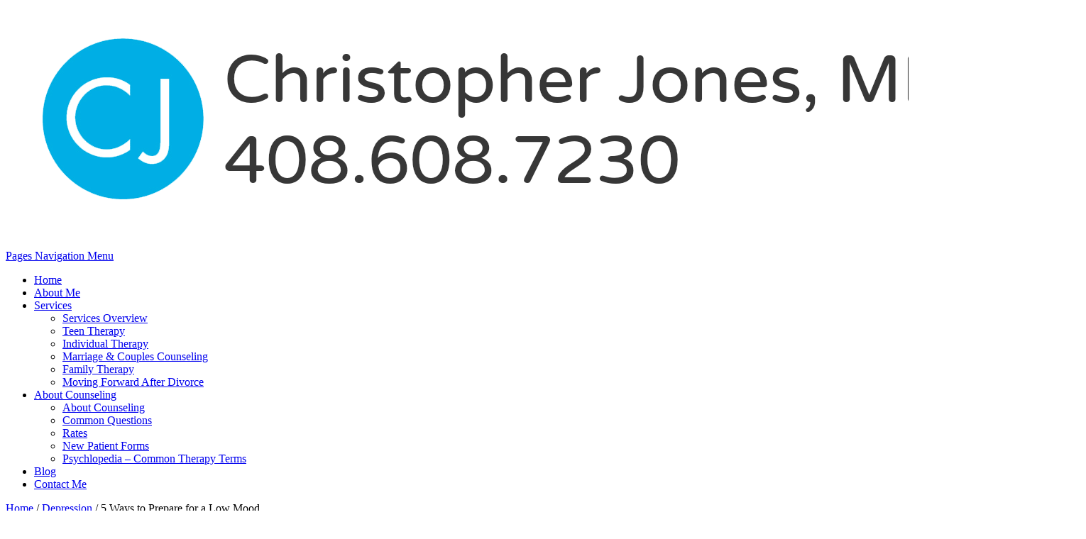

--- FILE ---
content_type: text/html; charset=UTF-8
request_url: http://www.cjonesmft.com/therapistinsanjose-5-ways-prepare-low-mood/
body_size: 51191
content:
<!DOCTYPE html PUBLIC "-//W3C//DTD XHTML 1.0 Transitional//EN" "http://www.w3.org/TR/xhtml1/DTD/xhtml1-transitional.dtd">
<html lang="en-US" prefix="og: http://ogp.me/ns#">
<head>
<meta charset="UTF-8" />
        <title>
            5 Ways to Prepare for a Low Mood - Christopher Jones, MFTChristopher Jones, MFT        </title> 
        		
        <meta name="viewport" content="width=device-width, initial-scale=1.0, maximum-scale=1.0, user-scalable=0" />
        <link rel="profile" href="http://gmpg.org/xfn/11" />
        <link rel="pingback" href="http://www.cjonesmft.com/xmlrpc.php" />
        <link rel="stylesheet" type="text/css" media="all" href="http://www.cjonesmft.com/wp-content/themes/traficatheme/style.css" /> 
<script type='text/javascript' src='http://www.cjonesmft.com/wp-includes/js/comment-reply.min.js?ver=6.1.9' id='comment-reply-js'></script>
<meta name='robots' content='max-image-preview:large' />

<!-- This site is optimized with the Yoast SEO plugin v4.9 - https://yoast.com/wordpress/plugins/seo/ -->
<meta name="description" content="When your mood dips, it can help to have a plan you’ve already prepared. What are we going to do if the worst happens and you hit a low mood?"/>
<meta name="keywords" content="san jose, counseling, chris jones, low mood, individual counseling, self care, therapist in san jose"/>
<link rel="canonical" href="http://www.cjonesmft.com/therapistinsanjose-5-ways-prepare-low-mood/" />
<meta property="og:locale" content="en_US" />
<meta property="og:type" content="article" />
<meta property="og:title" content="5 Ways to Prepare for a Low Mood - Christopher Jones, MFT" />
<meta property="og:description" content="When your mood dips, it can help to have a plan you’ve already prepared. What are we going to do if the worst happens and you hit a low mood?" />
<meta property="og:url" content="http://www.cjonesmft.com/therapistinsanjose-5-ways-prepare-low-mood/" />
<meta property="og:site_name" content="Christopher Jones, MFT" />
<meta property="article:tag" content="depression" />
<meta property="article:tag" content="emotions" />
<meta property="article:tag" content="mood" />
<meta property="article:tag" content="self care" />
<meta property="article:tag" content="stress" />
<meta property="article:section" content="Depression" />
<meta property="article:published_time" content="2015-01-20T14:37:37-08:00" />
<meta property="article:modified_time" content="2015-04-15T14:42:09-07:00" />
<meta property="og:updated_time" content="2015-04-15T14:42:09-07:00" />
<meta property="og:image" content="http://www.cjonesmft.com/wp-content/uploads/2014/10/Cjones-moods-elevators.jpg" />
<meta property="og:image:width" content="700" />
<meta property="og:image:height" content="728" />
<!-- / Yoast SEO plugin. -->

<link rel="alternate" type="application/rss+xml" title="Christopher Jones, MFT &raquo; Feed" href="http://www.cjonesmft.com/feed/" />
<link rel="alternate" type="application/rss+xml" title="Christopher Jones, MFT &raquo; Comments Feed" href="http://www.cjonesmft.com/comments/feed/" />
<link rel="alternate" type="application/rss+xml" title="Christopher Jones, MFT &raquo; 5 Ways to Prepare for a Low Mood Comments Feed" href="http://www.cjonesmft.com/therapistinsanjose-5-ways-prepare-low-mood/feed/" />
<script type="text/javascript">
window._wpemojiSettings = {"baseUrl":"https:\/\/s.w.org\/images\/core\/emoji\/14.0.0\/72x72\/","ext":".png","svgUrl":"https:\/\/s.w.org\/images\/core\/emoji\/14.0.0\/svg\/","svgExt":".svg","source":{"concatemoji":"http:\/\/www.cjonesmft.com\/wp-includes\/js\/wp-emoji-release.min.js?ver=6.1.9"}};
/*! This file is auto-generated */
!function(e,a,t){var n,r,o,i=a.createElement("canvas"),p=i.getContext&&i.getContext("2d");function s(e,t){var a=String.fromCharCode,e=(p.clearRect(0,0,i.width,i.height),p.fillText(a.apply(this,e),0,0),i.toDataURL());return p.clearRect(0,0,i.width,i.height),p.fillText(a.apply(this,t),0,0),e===i.toDataURL()}function c(e){var t=a.createElement("script");t.src=e,t.defer=t.type="text/javascript",a.getElementsByTagName("head")[0].appendChild(t)}for(o=Array("flag","emoji"),t.supports={everything:!0,everythingExceptFlag:!0},r=0;r<o.length;r++)t.supports[o[r]]=function(e){if(p&&p.fillText)switch(p.textBaseline="top",p.font="600 32px Arial",e){case"flag":return s([127987,65039,8205,9895,65039],[127987,65039,8203,9895,65039])?!1:!s([55356,56826,55356,56819],[55356,56826,8203,55356,56819])&&!s([55356,57332,56128,56423,56128,56418,56128,56421,56128,56430,56128,56423,56128,56447],[55356,57332,8203,56128,56423,8203,56128,56418,8203,56128,56421,8203,56128,56430,8203,56128,56423,8203,56128,56447]);case"emoji":return!s([129777,127995,8205,129778,127999],[129777,127995,8203,129778,127999])}return!1}(o[r]),t.supports.everything=t.supports.everything&&t.supports[o[r]],"flag"!==o[r]&&(t.supports.everythingExceptFlag=t.supports.everythingExceptFlag&&t.supports[o[r]]);t.supports.everythingExceptFlag=t.supports.everythingExceptFlag&&!t.supports.flag,t.DOMReady=!1,t.readyCallback=function(){t.DOMReady=!0},t.supports.everything||(n=function(){t.readyCallback()},a.addEventListener?(a.addEventListener("DOMContentLoaded",n,!1),e.addEventListener("load",n,!1)):(e.attachEvent("onload",n),a.attachEvent("onreadystatechange",function(){"complete"===a.readyState&&t.readyCallback()})),(e=t.source||{}).concatemoji?c(e.concatemoji):e.wpemoji&&e.twemoji&&(c(e.twemoji),c(e.wpemoji)))}(window,document,window._wpemojiSettings);
</script>
<style type="text/css">
img.wp-smiley,
img.emoji {
	display: inline !important;
	border: none !important;
	box-shadow: none !important;
	height: 1em !important;
	width: 1em !important;
	margin: 0 0.07em !important;
	vertical-align: -0.1em !important;
	background: none !important;
	padding: 0 !important;
}
</style>
	<link rel='stylesheet' id='coloroptions-css' href='http://www.cjonesmft.com/wp-content/themes/traficatheme/css/color/blue.css?ver=6.1.9' type='text/css' media='all' />
<link rel='stylesheet' id='shortcodes-css' href='http://www.cjonesmft.com/wp-content/themes/traficatheme/css/shortcode.css?ver=6.1.9' type='text/css' media='all' />
<link rel='stylesheet' id='wp-block-library-css' href='http://www.cjonesmft.com/wp-includes/css/dist/block-library/style.min.css?ver=6.1.9' type='text/css' media='all' />
<link rel='stylesheet' id='classic-theme-styles-css' href='http://www.cjonesmft.com/wp-includes/css/classic-themes.min.css?ver=1' type='text/css' media='all' />
<style id='global-styles-inline-css' type='text/css'>
body{--wp--preset--color--black: #000000;--wp--preset--color--cyan-bluish-gray: #abb8c3;--wp--preset--color--white: #ffffff;--wp--preset--color--pale-pink: #f78da7;--wp--preset--color--vivid-red: #cf2e2e;--wp--preset--color--luminous-vivid-orange: #ff6900;--wp--preset--color--luminous-vivid-amber: #fcb900;--wp--preset--color--light-green-cyan: #7bdcb5;--wp--preset--color--vivid-green-cyan: #00d084;--wp--preset--color--pale-cyan-blue: #8ed1fc;--wp--preset--color--vivid-cyan-blue: #0693e3;--wp--preset--color--vivid-purple: #9b51e0;--wp--preset--gradient--vivid-cyan-blue-to-vivid-purple: linear-gradient(135deg,rgba(6,147,227,1) 0%,rgb(155,81,224) 100%);--wp--preset--gradient--light-green-cyan-to-vivid-green-cyan: linear-gradient(135deg,rgb(122,220,180) 0%,rgb(0,208,130) 100%);--wp--preset--gradient--luminous-vivid-amber-to-luminous-vivid-orange: linear-gradient(135deg,rgba(252,185,0,1) 0%,rgba(255,105,0,1) 100%);--wp--preset--gradient--luminous-vivid-orange-to-vivid-red: linear-gradient(135deg,rgba(255,105,0,1) 0%,rgb(207,46,46) 100%);--wp--preset--gradient--very-light-gray-to-cyan-bluish-gray: linear-gradient(135deg,rgb(238,238,238) 0%,rgb(169,184,195) 100%);--wp--preset--gradient--cool-to-warm-spectrum: linear-gradient(135deg,rgb(74,234,220) 0%,rgb(151,120,209) 20%,rgb(207,42,186) 40%,rgb(238,44,130) 60%,rgb(251,105,98) 80%,rgb(254,248,76) 100%);--wp--preset--gradient--blush-light-purple: linear-gradient(135deg,rgb(255,206,236) 0%,rgb(152,150,240) 100%);--wp--preset--gradient--blush-bordeaux: linear-gradient(135deg,rgb(254,205,165) 0%,rgb(254,45,45) 50%,rgb(107,0,62) 100%);--wp--preset--gradient--luminous-dusk: linear-gradient(135deg,rgb(255,203,112) 0%,rgb(199,81,192) 50%,rgb(65,88,208) 100%);--wp--preset--gradient--pale-ocean: linear-gradient(135deg,rgb(255,245,203) 0%,rgb(182,227,212) 50%,rgb(51,167,181) 100%);--wp--preset--gradient--electric-grass: linear-gradient(135deg,rgb(202,248,128) 0%,rgb(113,206,126) 100%);--wp--preset--gradient--midnight: linear-gradient(135deg,rgb(2,3,129) 0%,rgb(40,116,252) 100%);--wp--preset--duotone--dark-grayscale: url('#wp-duotone-dark-grayscale');--wp--preset--duotone--grayscale: url('#wp-duotone-grayscale');--wp--preset--duotone--purple-yellow: url('#wp-duotone-purple-yellow');--wp--preset--duotone--blue-red: url('#wp-duotone-blue-red');--wp--preset--duotone--midnight: url('#wp-duotone-midnight');--wp--preset--duotone--magenta-yellow: url('#wp-duotone-magenta-yellow');--wp--preset--duotone--purple-green: url('#wp-duotone-purple-green');--wp--preset--duotone--blue-orange: url('#wp-duotone-blue-orange');--wp--preset--font-size--small: 13px;--wp--preset--font-size--medium: 20px;--wp--preset--font-size--large: 36px;--wp--preset--font-size--x-large: 42px;--wp--preset--spacing--20: 0.44rem;--wp--preset--spacing--30: 0.67rem;--wp--preset--spacing--40: 1rem;--wp--preset--spacing--50: 1.5rem;--wp--preset--spacing--60: 2.25rem;--wp--preset--spacing--70: 3.38rem;--wp--preset--spacing--80: 5.06rem;}:where(.is-layout-flex){gap: 0.5em;}body .is-layout-flow > .alignleft{float: left;margin-inline-start: 0;margin-inline-end: 2em;}body .is-layout-flow > .alignright{float: right;margin-inline-start: 2em;margin-inline-end: 0;}body .is-layout-flow > .aligncenter{margin-left: auto !important;margin-right: auto !important;}body .is-layout-constrained > .alignleft{float: left;margin-inline-start: 0;margin-inline-end: 2em;}body .is-layout-constrained > .alignright{float: right;margin-inline-start: 2em;margin-inline-end: 0;}body .is-layout-constrained > .aligncenter{margin-left: auto !important;margin-right: auto !important;}body .is-layout-constrained > :where(:not(.alignleft):not(.alignright):not(.alignfull)){max-width: var(--wp--style--global--content-size);margin-left: auto !important;margin-right: auto !important;}body .is-layout-constrained > .alignwide{max-width: var(--wp--style--global--wide-size);}body .is-layout-flex{display: flex;}body .is-layout-flex{flex-wrap: wrap;align-items: center;}body .is-layout-flex > *{margin: 0;}:where(.wp-block-columns.is-layout-flex){gap: 2em;}.has-black-color{color: var(--wp--preset--color--black) !important;}.has-cyan-bluish-gray-color{color: var(--wp--preset--color--cyan-bluish-gray) !important;}.has-white-color{color: var(--wp--preset--color--white) !important;}.has-pale-pink-color{color: var(--wp--preset--color--pale-pink) !important;}.has-vivid-red-color{color: var(--wp--preset--color--vivid-red) !important;}.has-luminous-vivid-orange-color{color: var(--wp--preset--color--luminous-vivid-orange) !important;}.has-luminous-vivid-amber-color{color: var(--wp--preset--color--luminous-vivid-amber) !important;}.has-light-green-cyan-color{color: var(--wp--preset--color--light-green-cyan) !important;}.has-vivid-green-cyan-color{color: var(--wp--preset--color--vivid-green-cyan) !important;}.has-pale-cyan-blue-color{color: var(--wp--preset--color--pale-cyan-blue) !important;}.has-vivid-cyan-blue-color{color: var(--wp--preset--color--vivid-cyan-blue) !important;}.has-vivid-purple-color{color: var(--wp--preset--color--vivid-purple) !important;}.has-black-background-color{background-color: var(--wp--preset--color--black) !important;}.has-cyan-bluish-gray-background-color{background-color: var(--wp--preset--color--cyan-bluish-gray) !important;}.has-white-background-color{background-color: var(--wp--preset--color--white) !important;}.has-pale-pink-background-color{background-color: var(--wp--preset--color--pale-pink) !important;}.has-vivid-red-background-color{background-color: var(--wp--preset--color--vivid-red) !important;}.has-luminous-vivid-orange-background-color{background-color: var(--wp--preset--color--luminous-vivid-orange) !important;}.has-luminous-vivid-amber-background-color{background-color: var(--wp--preset--color--luminous-vivid-amber) !important;}.has-light-green-cyan-background-color{background-color: var(--wp--preset--color--light-green-cyan) !important;}.has-vivid-green-cyan-background-color{background-color: var(--wp--preset--color--vivid-green-cyan) !important;}.has-pale-cyan-blue-background-color{background-color: var(--wp--preset--color--pale-cyan-blue) !important;}.has-vivid-cyan-blue-background-color{background-color: var(--wp--preset--color--vivid-cyan-blue) !important;}.has-vivid-purple-background-color{background-color: var(--wp--preset--color--vivid-purple) !important;}.has-black-border-color{border-color: var(--wp--preset--color--black) !important;}.has-cyan-bluish-gray-border-color{border-color: var(--wp--preset--color--cyan-bluish-gray) !important;}.has-white-border-color{border-color: var(--wp--preset--color--white) !important;}.has-pale-pink-border-color{border-color: var(--wp--preset--color--pale-pink) !important;}.has-vivid-red-border-color{border-color: var(--wp--preset--color--vivid-red) !important;}.has-luminous-vivid-orange-border-color{border-color: var(--wp--preset--color--luminous-vivid-orange) !important;}.has-luminous-vivid-amber-border-color{border-color: var(--wp--preset--color--luminous-vivid-amber) !important;}.has-light-green-cyan-border-color{border-color: var(--wp--preset--color--light-green-cyan) !important;}.has-vivid-green-cyan-border-color{border-color: var(--wp--preset--color--vivid-green-cyan) !important;}.has-pale-cyan-blue-border-color{border-color: var(--wp--preset--color--pale-cyan-blue) !important;}.has-vivid-cyan-blue-border-color{border-color: var(--wp--preset--color--vivid-cyan-blue) !important;}.has-vivid-purple-border-color{border-color: var(--wp--preset--color--vivid-purple) !important;}.has-vivid-cyan-blue-to-vivid-purple-gradient-background{background: var(--wp--preset--gradient--vivid-cyan-blue-to-vivid-purple) !important;}.has-light-green-cyan-to-vivid-green-cyan-gradient-background{background: var(--wp--preset--gradient--light-green-cyan-to-vivid-green-cyan) !important;}.has-luminous-vivid-amber-to-luminous-vivid-orange-gradient-background{background: var(--wp--preset--gradient--luminous-vivid-amber-to-luminous-vivid-orange) !important;}.has-luminous-vivid-orange-to-vivid-red-gradient-background{background: var(--wp--preset--gradient--luminous-vivid-orange-to-vivid-red) !important;}.has-very-light-gray-to-cyan-bluish-gray-gradient-background{background: var(--wp--preset--gradient--very-light-gray-to-cyan-bluish-gray) !important;}.has-cool-to-warm-spectrum-gradient-background{background: var(--wp--preset--gradient--cool-to-warm-spectrum) !important;}.has-blush-light-purple-gradient-background{background: var(--wp--preset--gradient--blush-light-purple) !important;}.has-blush-bordeaux-gradient-background{background: var(--wp--preset--gradient--blush-bordeaux) !important;}.has-luminous-dusk-gradient-background{background: var(--wp--preset--gradient--luminous-dusk) !important;}.has-pale-ocean-gradient-background{background: var(--wp--preset--gradient--pale-ocean) !important;}.has-electric-grass-gradient-background{background: var(--wp--preset--gradient--electric-grass) !important;}.has-midnight-gradient-background{background: var(--wp--preset--gradient--midnight) !important;}.has-small-font-size{font-size: var(--wp--preset--font-size--small) !important;}.has-medium-font-size{font-size: var(--wp--preset--font-size--medium) !important;}.has-large-font-size{font-size: var(--wp--preset--font-size--large) !important;}.has-x-large-font-size{font-size: var(--wp--preset--font-size--x-large) !important;}
.wp-block-navigation a:where(:not(.wp-element-button)){color: inherit;}
:where(.wp-block-columns.is-layout-flex){gap: 2em;}
.wp-block-pullquote{font-size: 1.5em;line-height: 1.6;}
</style>
<link rel='stylesheet' id='acx_smw_widget_style-css' href='http://www.cjonesmft.com/wp-content/plugins/acurax-social-media-widget/css/style.css?v=3.2.4&#038;ver=6.1.9' type='text/css' media='all' />
<link rel='stylesheet' id='cntctfrm_form_style-css' href='http://www.cjonesmft.com/wp-content/plugins/contact-form-plugin/css/form_style.css?ver=4.0.6' type='text/css' media='all' />
<script type='text/javascript' src='http://www.cjonesmft.com/wp-includes/js/jquery/jquery.min.js?ver=3.6.1' id='jquery-core-js'></script>
<script type='text/javascript' src='http://www.cjonesmft.com/wp-includes/js/jquery/jquery-migrate.min.js?ver=3.3.2' id='jquery-migrate-js'></script>
<script type='text/javascript' src='http://www.cjonesmft.com/wp-content/themes/traficatheme/js/ddsmoothmenu.js?ver=6.1.9' id='inkthemes-ddsmoothmenu-js'></script>
<script type='text/javascript' src='http://www.cjonesmft.com/wp-content/themes/traficatheme/js/jquery.flexslider-min.js?ver=6.1.9' id='flex-slider-js'></script>
<script type='text/javascript' src='http://www.cjonesmft.com/wp-content/themes/traficatheme/js/jquery.prettyPhoto.js?ver=6.1.9' id='inkthemes-prettyphoto-js'></script>
<script type='text/javascript' src='http://www.cjonesmft.com/wp-content/themes/traficatheme/js/jcarousellite_1.0.1.min.js?ver=6.1.9' id='inkthemes-carousal-js'></script>
<script type='text/javascript' src='http://www.cjonesmft.com/wp-content/themes/traficatheme/js/jquery.akordeon.js?ver=6.1.9' id='inkthemes-accordian-js'></script>
<script type='text/javascript' src='http://www.cjonesmft.com/wp-content/themes/traficatheme/js/custom.js?ver=6.1.9' id='inkthemes-custom-js'></script>
<link rel="https://api.w.org/" href="http://www.cjonesmft.com/wp-json/" /><link rel="alternate" type="application/json" href="http://www.cjonesmft.com/wp-json/wp/v2/posts/383" /><link rel="EditURI" type="application/rsd+xml" title="RSD" href="http://www.cjonesmft.com/xmlrpc.php?rsd" />
<link rel="wlwmanifest" type="application/wlwmanifest+xml" href="http://www.cjonesmft.com/wp-includes/wlwmanifest.xml" />
<meta name="generator" content="WordPress 6.1.9" />
<link rel='shortlink' href='http://www.cjonesmft.com/?p=383' />
<link rel="alternate" type="application/json+oembed" href="http://www.cjonesmft.com/wp-json/oembed/1.0/embed?url=http%3A%2F%2Fwww.cjonesmft.com%2Ftherapistinsanjose-5-ways-prepare-low-mood%2F" />
<link rel="alternate" type="text/xml+oembed" href="http://www.cjonesmft.com/wp-json/oembed/1.0/embed?url=http%3A%2F%2Fwww.cjonesmft.com%2Ftherapistinsanjose-5-ways-prepare-low-mood%2F&#038;format=xml" />



<!-- Starting Styles For Social Media Icon From Acurax International www.acurax.com -->
<style type='text/css'>
#acx_social_widget img 
{
width: 32px; 
}
#acx_social_widget 
{
min-width:0px; 
position: static; 
}
</style>
<!-- Ending Styles For Social Media Icon From Acurax International www.acurax.com -->



<style data-context="foundation-flickity-css">/*! Flickity v2.0.2
http://flickity.metafizzy.co
---------------------------------------------- */.flickity-enabled{position:relative}.flickity-enabled:focus{outline:0}.flickity-viewport{overflow:hidden;position:relative;height:100%}.flickity-slider{position:absolute;width:100%;height:100%}.flickity-enabled.is-draggable{-webkit-tap-highlight-color:transparent;tap-highlight-color:transparent;-webkit-user-select:none;-moz-user-select:none;-ms-user-select:none;user-select:none}.flickity-enabled.is-draggable .flickity-viewport{cursor:move;cursor:-webkit-grab;cursor:grab}.flickity-enabled.is-draggable .flickity-viewport.is-pointer-down{cursor:-webkit-grabbing;cursor:grabbing}.flickity-prev-next-button{position:absolute;top:50%;width:44px;height:44px;border:none;border-radius:50%;background:#fff;background:hsla(0,0%,100%,.75);cursor:pointer;-webkit-transform:translateY(-50%);transform:translateY(-50%)}.flickity-prev-next-button:hover{background:#fff}.flickity-prev-next-button:focus{outline:0;box-shadow:0 0 0 5px #09F}.flickity-prev-next-button:active{opacity:.6}.flickity-prev-next-button.previous{left:10px}.flickity-prev-next-button.next{right:10px}.flickity-rtl .flickity-prev-next-button.previous{left:auto;right:10px}.flickity-rtl .flickity-prev-next-button.next{right:auto;left:10px}.flickity-prev-next-button:disabled{opacity:.3;cursor:auto}.flickity-prev-next-button svg{position:absolute;left:20%;top:20%;width:60%;height:60%}.flickity-prev-next-button .arrow{fill:#333}.flickity-page-dots{position:absolute;width:100%;bottom:-25px;padding:0;margin:0;list-style:none;text-align:center;line-height:1}.flickity-rtl .flickity-page-dots{direction:rtl}.flickity-page-dots .dot{display:inline-block;width:10px;height:10px;margin:0 8px;background:#333;border-radius:50%;opacity:.25;cursor:pointer}.flickity-page-dots .dot.is-selected{opacity:1}</style><style data-context="foundation-slideout-css">.slideout-menu{position:fixed;left:0;top:0;bottom:0;right:auto;z-index:0;width:256px;overflow-y:auto;-webkit-overflow-scrolling:touch;display:none}.slideout-menu.pushit-right{left:auto;right:0}.slideout-panel{position:relative;z-index:1;will-change:transform}.slideout-open,.slideout-open .slideout-panel,.slideout-open body{overflow:hidden}.slideout-open .slideout-menu{display:block}.pushit{display:none}</style>        <link rel="shortcut icon" href="http://www.cjonesmft.com/wp-content/themes/traficatheme/images/favicon.ico" />
        <!-- Custom Styling -->
<style type="text/css">
.header .logo img {
    margin-bottom: 22px;
}
p.simple-image img {
    max-width: 100%;
    height: auto;
}
</style>
<style>.ios7.web-app-mode.has-fixed header{ background-color: rgba(3,122,221,.88);}</style></head>
<body class="post-template-default single single-post postid-383 single-format-standard" style="background: fixed url(http://www.cjonesmft.com.php53-15.dfw1-1.websitetestlink.com/wp-content/uploads/2014/02/crossword.png);" >
    <div class="header_wrapper">
      <div class="container_24">
        <div class="grid_24">
          <div class="header">
            <div class="grid_6 alpha">
<div class="logo">
<a href="http://www.cjonesmft.com"><img src="http://www.cjonesmft.com/wp-content/uploads/2014/04/new-logo-cjonesMFT.png" alt="Christopher Jones, MFT" /></a>
		  </div>
		  <div class="clear"></div>
			 </div>
           <div class="grid_18 omega">
		   <div class="clear"></div>
<div class="call-us">
<a class="btn" href="tel:408.608.7230">
</a>
</div>
<div class="clear"></div>
    <div id="MainNav">                                  
		 <a href="#" class="mobile_nav closed">Pages Navigation Menu<span></span></a>
	<div id="menu" class="menu-menu-1-container"><ul id="menu-menu-1" class="ddsmoothmenu"><li id="menu-item-19" class="menu-item menu-item-type-custom menu-item-object-custom menu-item-home menu-item-19"><a href="http://www.cjonesmft.com">Home</a></li>
<li id="menu-item-22" class="menu-item menu-item-type-post_type menu-item-object-page menu-item-22"><a href="http://www.cjonesmft.com/about-chris-jones-therapist-in-san-jose/">About Me</a></li>
<li id="menu-item-31" class="menu-item menu-item-type-post_type menu-item-object-page menu-item-has-children menu-item-31"><a href="http://www.cjonesmft.com/services-therapy-counseling-san-jose/">Services</a>
<ul class="sub-menu">
	<li id="menu-item-461" class="menu-item menu-item-type-custom menu-item-object-custom menu-item-461"><a href="http://www.cjonesmft.com/services-therapy-counseling-san-jose/">Services Overview</a></li>
	<li id="menu-item-48" class="menu-item menu-item-type-post_type menu-item-object-page menu-item-48"><a href="http://www.cjonesmft.com/services-therapy-counseling-san-jose/teen-therapy-san-jose/">Teen Therapy</a></li>
	<li id="menu-item-47" class="menu-item menu-item-type-post_type menu-item-object-page menu-item-47"><a href="http://www.cjonesmft.com/services-therapy-counseling-san-jose/individual-therapy-san-jose/">Individual Therapy</a></li>
	<li id="menu-item-46" class="menu-item menu-item-type-post_type menu-item-object-page menu-item-46"><a href="http://www.cjonesmft.com/services-therapy-counseling-san-jose/marriage-couples-counseling-san-jose/">Marriage &#038; Couples Counseling</a></li>
	<li id="menu-item-45" class="menu-item menu-item-type-post_type menu-item-object-page menu-item-45"><a href="http://www.cjonesmft.com/services-therapy-counseling-san-jose/family-therapy-san-jose/">Family Therapy</a></li>
	<li id="menu-item-377" class="menu-item menu-item-type-post_type menu-item-object-page menu-item-377"><a href="http://www.cjonesmft.com/moving-forward-divorce/">Moving Forward After Divorce</a></li>
</ul>
</li>
<li id="menu-item-30" class="menu-item menu-item-type-post_type menu-item-object-page menu-item-has-children menu-item-30"><a href="http://www.cjonesmft.com/about-counseling-therapy-san-jose/">About Counseling</a>
<ul class="sub-menu">
	<li id="menu-item-463" class="menu-item menu-item-type-custom menu-item-object-custom menu-item-463"><a href="http://www.cjonesmft.com/about-counseling-therapy-san-jose/">About Counseling</a></li>
	<li id="menu-item-23" class="menu-item menu-item-type-post_type menu-item-object-page menu-item-23"><a href="http://www.cjonesmft.com/about-counseling-therapy-san-jose/common-questions-therapy-counseling-san-jose/">Common Questions</a></li>
	<li id="menu-item-24" class="menu-item menu-item-type-post_type menu-item-object-page menu-item-24"><a href="http://www.cjonesmft.com/about-counseling-therapy-san-jose/rates-insurance-therapy-counseling-san-jose/">Rates</a></li>
	<li id="menu-item-69" class="menu-item menu-item-type-post_type menu-item-object-page menu-item-69"><a href="http://www.cjonesmft.com/about-counseling-therapy-san-jose/new-patient-forms-therapy-counseling-san-jose/">New Patient Forms</a></li>
	<li id="menu-item-233" class="menu-item menu-item-type-post_type menu-item-object-page menu-item-233"><a href="http://www.cjonesmft.com/about-counseling-therapy-san-jose/psychotherapy-terms-sanjose/">Psychlopedia &#8211; Common Therapy Terms</a></li>
</ul>
</li>
<li id="menu-item-20" class="menu-item menu-item-type-post_type menu-item-object-page menu-item-20"><a href="http://www.cjonesmft.com/blog/">Blog</a></li>
<li id="menu-item-21" class="menu-item menu-item-type-post_type menu-item-object-page menu-item-21"><a href="http://www.cjonesmft.com/contact-chris-jones-therapist-san-jose/">Contact Me</a></li>
</ul></div> 
        </div>  
        </div>
            </div>
        </div>
      </div>
	   <div class="clear"></div>
    </div>
	</div><div class="page_heading_container">
<span class="crumb_shadow"></span>
<div class="container_24">
<div class="grid_24">
<div class="page_heading_content single">
<div id="crumbs"><a href="http://www.cjonesmft.com">Home</a> / <a href="http://www.cjonesmft.com/category/depression-2/">Depression</a> / <span class="current">5 Ways to Prepare for a Low Mood</span></div></div>
</div>
<div class="clear"></div>
</div>
</div>
<div class="page-container">
<div class="container_24">
<div class="grid_24">
<div class="page-content">
<div class="grid_16 alpha">
<div class="content-bar">
          <!-- Start the Loop. -->
				<!--Start post-->
            <div class="post single">
			 <div class="post_heading_wrapper">
            <h1 class="post_title">5 Ways to Prepare for a Low Mood</h1>
              <div class="post_date">
                <ul class="date">
                              <li class="day">20</li>
                  <li class="month">Jan</li>
				   <li class="year">2015</li>
                </ul>
              </div>
			   </div>
			   <div class="clear"></div>
			   <ul class="post_meta">
                <li class="posted_by"><span>Posted By</span><a href="http://www.cjonesmft.com/author/admin/" title="Posts by admin" rel="author">admin</a></li>
				<li class="post_category"><span>In</span><a href="http://www.cjonesmft.com/category/depression-2/" rel="category tag">Depression</a>, <a href="http://www.cjonesmft.com/category/emotional-issues/" rel="category tag">Emotional Issues</a>, <a href="http://www.cjonesmft.com/category/individual-councerns/" rel="category tag">Individual Concerns</a>, <a href="http://www.cjonesmft.com/category/positive-suggestions/" rel="category tag">Positive Suggestions</a>, <a href="http://www.cjonesmft.com/category/stress/" rel="category tag">Stress</a></li>
                <li class="post_comment"><span></span><a href="http://www.cjonesmft.com/therapistinsanjose-5-ways-prepare-low-mood/#respond">No Comments.</a></li>
              </ul>
              <div class="post_content"><p><strong><a href="http://www.cjonesmft.com/wp-content/uploads/2014/10/Cjones-moods-elevators.jpg"><img decoding="async" class="alignleft size-medium wp-image-385" src="http://www.cjonesmft.com/wp-content/uploads/2014/10/Cjones-moods-elevators-288x300.jpg" alt="Cjones-moods-elevators" width="288" height="300" data-pinit="registered" srcset="http://www.cjonesmft.com/wp-content/uploads/2014/10/Cjones-moods-elevators-288x300.jpg 288w, http://www.cjonesmft.com/wp-content/uploads/2014/10/Cjones-moods-elevators.jpg 700w" sizes="(max-width: 288px) 100vw, 288px" /></a>When your mood dips, it can help to have a plan you’ve already prepared.</strong></p>
<p>What are we going to do if the worst happens?</p>
<p>Unfortunately, every successful organization or business has to face the fact that something’s probably going to go seriously wrong at some stage. Fire, floods, theft, intentional – or unintentional – damage are just a few of the catastrophes that could crop up exactly when you don’t want them.</p>
<p>Contingency planning, disaster recovery – when you run an organisation they’re an important part of what you must do.</p>
<p>Even if you’ve never been involved in the planning side itself, I’m sure you’ve suffered through fire drills either at school or in a workplace. Unless your idea of joy is standing outside a building in the cold, they’re generally considered important but dull. A bit like spinach or paying the electricity bill.</p>
<p>I expect you can see the sense in an organization preparing itself for unwanted problems, but I wonder if you’ve ever thought of doing something similar for yourself in the event of you being beset by a bout of the blues?</p>
<p>Just as a business would be foolish to forget making contingency plans for a fire until the flames were actually burning, you and I are almost certainly in the wrong mindset to tackle a low mood when we’re already in it.</p>
<p>Here’s a suggestion, then. When you have a moment, preferably fairly soon, why not jot down some simple plans for yourself? A kind of mood recovery plan. I’m sure you’ll have good ideas about what your own personal version of this should include, but there are five ideas to start you off:</p>
<ol>
<li>Don’t suffer in silence. Your plan could include two or three specified people you’ll commit to letting know you’re not doing so well.</li>
<li>Be kind to you. You might want to remind your unhappier self to ease up and expect less of yourself.</li>
<li>It’s fine to say no. It could help to include the idea in your plan that you’ll probably need to take on fewer tasks and responsibilities. And this is OK.</li>
<li>Remember to keep active. When your mood is low, you’ll almost certainly find yourself reluctant to get exercise. So have a think about what might be good for you (it’ll be different for everyone) and include that in the plan. Swimming? Walking? Dancing? Gardening? Whatever it is, get it in the plan.</li>
<li>Eat healthily. When I’m down, I often reach for the wrong foods, so a good plan should include a reminder of what you should be eating (and will enjoy) rather than what you may automatically reach for.</li>
</ol>
<p>When you’ve made the list, keep it somewhere safe. You might even accompany it with one or two ‘emotional first aid’ items, building yourself a little kit: things like a CD of music that makes you feel good; a DVD of a movie you love; a printed out message from someone who makes you laugh; a bottle of essential oil.</p>
<p>Successful organizations always plan for the worst, even if it never happens. Shouldn’t you?</p>
<p>Source: moodnudges.com</p>
</div>
			  <div class="clear"></div>
            </div>
			<!--End post-->
               <div class="clear"></div>
              <!--End post-->
		<nav id="nav-single"> <span class="nav-previous">
        <a href="http://www.cjonesmft.com/chrisjones-sanjose-counseling-eatingdisorder/" rel="prev"><span class="meta-nav">&larr;</span> Previous Post</a>        </span> <span class="nav-next">
        <a href="http://www.cjonesmft.com/a-message-to-moms-after-divorce-help-your-daughter-avoid-daddy-hunger-part-i/" rel="next">Next Post  <span class="meta-nav">&rarr;</span></a>        </span> </nav>
		<div class="clear"></div>
                 <!--Start Comment box-->
            <!-- You can start editing here. -->
<div id="commentsbox">
                        <!-- If comments are closed. -->
            <p class="nocomments">Comments are closed.</p>
            	
    </div>
            <!--End Comment box-->
			<div class="clear"></div>
          </div>
			  </div>
<div class="grid_8 omega">
          <!--Start Sidebar-->
            <div class="sidebar">
    <form role="search" method="get" class="searchform" action="http://www.cjonesmft.com/">
    <div>
        <input type="text" onfocus="if (this.value == 'Search') {this.value = '';}" onblur="if (this.value == '') {this.value = 'Search';}"  value="Search" name="s" id="s" />
        <input type="submit" id="searchsubmit" value="" />
    </div>
</form>
<div class="clear"></div>
<h3>Receive My Newsletter</h3><div class="textwidget"><form class="sml_subscribe" method="post"><input class="sml_hiddenfield" name="sml_subscribe" type="hidden" value="1"><p class="sml_email"><label class="sml_emaillabel" for="sml_email"></label><input class="sml_emailinput" name="sml_email" placeholder="Enter email here" type="text" value=""></p><p class="sml_submit"><input name="submit" class="btn sml_submitbtn" type="submit" value="Subscribe"></p></form></div><h3>   </h3>			<div class="textwidget"></div>
		<h3>Categories</h3>
			<ul>
					<li class="cat-item cat-item-94"><a href="http://www.cjonesmft.com/category/abuse/">Abuse</a>
</li>
	<li class="cat-item cat-item-76"><a href="http://www.cjonesmft.com/category/anxiety-panic/">Anxiety &amp; Panic</a>
</li>
	<li class="cat-item cat-item-152"><a href="http://www.cjonesmft.com/category/comics/">Comics</a>
</li>
	<li class="cat-item cat-item-4"><a href="http://www.cjonesmft.com/category/dating/">Dating</a>
</li>
	<li class="cat-item cat-item-77"><a href="http://www.cjonesmft.com/category/depression-2/">Depression</a>
</li>
	<li class="cat-item cat-item-78"><a href="http://www.cjonesmft.com/category/eating-disorders/">Eating Disorders</a>
</li>
	<li class="cat-item cat-item-96"><a href="http://www.cjonesmft.com/category/emotional-issues/">Emotional Issues</a>
</li>
	<li class="cat-item cat-item-60"><a href="http://www.cjonesmft.com/category/family-issues/">Family Issues</a>
</li>
	<li class="cat-item cat-item-122"><a href="http://www.cjonesmft.com/category/happiness-2/">Happiness</a>
</li>
	<li class="cat-item cat-item-87"><a href="http://www.cjonesmft.com/category/individual-councerns/">Individual Concerns</a>
</li>
	<li class="cat-item cat-item-26"><a href="http://www.cjonesmft.com/category/marriage-relationships/">Marriage / Relationships</a>
</li>
	<li class="cat-item cat-item-13"><a href="http://www.cjonesmft.com/category/mental-illness/">Mental Illness</a>
</li>
	<li class="cat-item cat-item-5"><a href="http://www.cjonesmft.com/category/parenting/">Parenting</a>
</li>
	<li class="cat-item cat-item-79"><a href="http://www.cjonesmft.com/category/personality/">Personality</a>
</li>
	<li class="cat-item cat-item-31"><a href="http://www.cjonesmft.com/category/positive-suggestions/">Positive Suggestions</a>
</li>
	<li class="cat-item cat-item-80"><a href="http://www.cjonesmft.com/category/stress/">Stress</a>
</li>
	<li class="cat-item cat-item-95"><a href="http://www.cjonesmft.com/category/suicide/">Suicide</a>
</li>
	<li class="cat-item cat-item-14"><a href="http://www.cjonesmft.com/category/teenagers/">Teenagers</a>
</li>
			</ul>

			<h3>   </h3>			<div class="textwidget"></div>
		<h3>Popular Topics</h3><div class="tagcloud"><a href="http://www.cjonesmft.com/tag/adjustment/" class="tag-cloud-link tag-link-137 tag-link-position-1" style="font-size: 8pt;" aria-label="adjustment (2 items)">adjustment</a>
<a href="http://www.cjonesmft.com/tag/agreement/" class="tag-cloud-link tag-link-69 tag-link-position-2" style="font-size: 8pt;" aria-label="agreement (2 items)">agreement</a>
<a href="http://www.cjonesmft.com/tag/alone/" class="tag-cloud-link tag-link-145 tag-link-position-3" style="font-size: 8pt;" aria-label="alone (2 items)">alone</a>
<a href="http://www.cjonesmft.com/tag/anger/" class="tag-cloud-link tag-link-127 tag-link-position-4" style="font-size: 11.574468085106pt;" aria-label="anger (3 items)">anger</a>
<a href="http://www.cjonesmft.com/tag/anxiety/" class="tag-cloud-link tag-link-21 tag-link-position-5" style="font-size: 11.574468085106pt;" aria-label="anxiety (3 items)">anxiety</a>
<a href="http://www.cjonesmft.com/tag/behavior/" class="tag-cloud-link tag-link-8 tag-link-position-6" style="font-size: 11.574468085106pt;" aria-label="behavior (3 items)">behavior</a>
<a href="http://www.cjonesmft.com/tag/change/" class="tag-cloud-link tag-link-132 tag-link-position-7" style="font-size: 8pt;" aria-label="change (2 items)">change</a>
<a href="http://www.cjonesmft.com/tag/choices/" class="tag-cloud-link tag-link-121 tag-link-position-8" style="font-size: 8pt;" aria-label="choices (2 items)">choices</a>
<a href="http://www.cjonesmft.com/tag/communication/" class="tag-cloud-link tag-link-70 tag-link-position-9" style="font-size: 16.936170212766pt;" aria-label="communication (5 items)">communication</a>
<a href="http://www.cjonesmft.com/tag/conflict/" class="tag-cloud-link tag-link-67 tag-link-position-10" style="font-size: 8pt;" aria-label="conflict (2 items)">conflict</a>
<a href="http://www.cjonesmft.com/tag/control/" class="tag-cloud-link tag-link-147 tag-link-position-11" style="font-size: 8pt;" aria-label="control (2 items)">control</a>
<a href="http://www.cjonesmft.com/tag/counseling/" class="tag-cloud-link tag-link-91 tag-link-position-12" style="font-size: 20.510638297872pt;" aria-label="counseling (7 items)">counseling</a>
<a href="http://www.cjonesmft.com/tag/couple-counseling/" class="tag-cloud-link tag-link-166 tag-link-position-13" style="font-size: 8pt;" aria-label="couple counseling (2 items)">couple counseling</a>
<a href="http://www.cjonesmft.com/tag/depression/" class="tag-cloud-link tag-link-20 tag-link-position-14" style="font-size: 11.574468085106pt;" aria-label="depression (3 items)">depression</a>
<a href="http://www.cjonesmft.com/tag/diet/" class="tag-cloud-link tag-link-165 tag-link-position-15" style="font-size: 8pt;" aria-label="diet (2 items)">diet</a>
<a href="http://www.cjonesmft.com/tag/distance/" class="tag-cloud-link tag-link-144 tag-link-position-16" style="font-size: 8pt;" aria-label="distance (2 items)">distance</a>
<a href="http://www.cjonesmft.com/tag/eating-disorders-2/" class="tag-cloud-link tag-link-173 tag-link-position-17" style="font-size: 8pt;" aria-label="eating disorders (2 items)">eating disorders</a>
<a href="http://www.cjonesmft.com/tag/emotions/" class="tag-cloud-link tag-link-171 tag-link-position-18" style="font-size: 11.574468085106pt;" aria-label="emotions (3 items)">emotions</a>
<a href="http://www.cjonesmft.com/tag/family-issues-2/" class="tag-cloud-link tag-link-84 tag-link-position-19" style="font-size: 16.936170212766pt;" aria-label="family issues (5 items)">family issues</a>
<a href="http://www.cjonesmft.com/tag/food/" class="tag-cloud-link tag-link-160 tag-link-position-20" style="font-size: 8pt;" aria-label="food (2 items)">food</a>
<a href="http://www.cjonesmft.com/tag/individual-counseling/" class="tag-cloud-link tag-link-170 tag-link-position-21" style="font-size: 11.574468085106pt;" aria-label="individual counseling (3 items)">individual counseling</a>
<a href="http://www.cjonesmft.com/tag/intimacy/" class="tag-cloud-link tag-link-136 tag-link-position-22" style="font-size: 8pt;" aria-label="intimacy (2 items)">intimacy</a>
<a href="http://www.cjonesmft.com/tag/marriage-family-therapist/" class="tag-cloud-link tag-link-86 tag-link-position-23" style="font-size: 8pt;" aria-label="Marriage Family Therapist (2 items)">Marriage Family Therapist</a>
<a href="http://www.cjonesmft.com/tag/marriage-therapy/" class="tag-cloud-link tag-link-167 tag-link-position-24" style="font-size: 8pt;" aria-label="marriage therapy (2 items)">marriage therapy</a>
<a href="http://www.cjonesmft.com/tag/meditation/" class="tag-cloud-link tag-link-187 tag-link-position-25" style="font-size: 8pt;" aria-label="meditation (2 items)">meditation</a>
<a href="http://www.cjonesmft.com/tag/mood/" class="tag-cloud-link tag-link-161 tag-link-position-26" style="font-size: 14.553191489362pt;" aria-label="mood (4 items)">mood</a>
<a href="http://www.cjonesmft.com/tag/parenting-2/" class="tag-cloud-link tag-link-12 tag-link-position-27" style="font-size: 20.510638297872pt;" aria-label="parenting (7 items)">parenting</a>
<a href="http://www.cjonesmft.com/tag/parents/" class="tag-cloud-link tag-link-9 tag-link-position-28" style="font-size: 11.574468085106pt;" aria-label="parents (3 items)">parents</a>
<a href="http://www.cjonesmft.com/tag/partnership/" class="tag-cloud-link tag-link-30 tag-link-position-29" style="font-size: 11.574468085106pt;" aria-label="partnership (3 items)">partnership</a>
<a href="http://www.cjonesmft.com/tag/perfection/" class="tag-cloud-link tag-link-148 tag-link-position-30" style="font-size: 8pt;" aria-label="perfection (2 items)">perfection</a>
<a href="http://www.cjonesmft.com/tag/positive-suggestions-2/" class="tag-cloud-link tag-link-116 tag-link-position-31" style="font-size: 14.553191489362pt;" aria-label="positive suggestions (4 items)">positive suggestions</a>
<a href="http://www.cjonesmft.com/tag/priorities/" class="tag-cloud-link tag-link-146 tag-link-position-32" style="font-size: 8pt;" aria-label="priorities (2 items)">priorities</a>
<a href="http://www.cjonesmft.com/tag/relationship/" class="tag-cloud-link tag-link-29 tag-link-position-33" style="font-size: 19.021276595745pt;" aria-label="relationship (6 items)">relationship</a>
<a href="http://www.cjonesmft.com/tag/relationships/" class="tag-cloud-link tag-link-40 tag-link-position-34" style="font-size: 16.936170212766pt;" aria-label="relationships (5 items)">relationships</a>
<a href="http://www.cjonesmft.com/tag/role-model/" class="tag-cloud-link tag-link-134 tag-link-position-35" style="font-size: 8pt;" aria-label="role model (2 items)">role model</a>
<a href="http://www.cjonesmft.com/tag/secrecy/" class="tag-cloud-link tag-link-149 tag-link-position-36" style="font-size: 8pt;" aria-label="secrecy (2 items)">secrecy</a>
<a href="http://www.cjonesmft.com/tag/self-esteem/" class="tag-cloud-link tag-link-33 tag-link-position-37" style="font-size: 16.936170212766pt;" aria-label="self-esteem (5 items)">self-esteem</a>
<a href="http://www.cjonesmft.com/tag/self-care/" class="tag-cloud-link tag-link-135 tag-link-position-38" style="font-size: 22pt;" aria-label="self care (8 items)">self care</a>
<a href="http://www.cjonesmft.com/tag/spontaneity/" class="tag-cloud-link tag-link-133 tag-link-position-39" style="font-size: 8pt;" aria-label="spontaneity (2 items)">spontaneity</a>
<a href="http://www.cjonesmft.com/tag/teenage-issues/" class="tag-cloud-link tag-link-174 tag-link-position-40" style="font-size: 8pt;" aria-label="teenage issues (2 items)">teenage issues</a>
<a href="http://www.cjonesmft.com/tag/teenager/" class="tag-cloud-link tag-link-18 tag-link-position-41" style="font-size: 11.574468085106pt;" aria-label="teenager (3 items)">teenager</a>
<a href="http://www.cjonesmft.com/tag/teenagers-2/" class="tag-cloud-link tag-link-81 tag-link-position-42" style="font-size: 16.936170212766pt;" aria-label="teenagers (5 items)">teenagers</a>
<a href="http://www.cjonesmft.com/tag/texting/" class="tag-cloud-link tag-link-82 tag-link-position-43" style="font-size: 8pt;" aria-label="texting (2 items)">texting</a>
<a href="http://www.cjonesmft.com/tag/therapist/" class="tag-cloud-link tag-link-92 tag-link-position-44" style="font-size: 8pt;" aria-label="therapist (2 items)">therapist</a>
<a href="http://www.cjonesmft.com/tag/therapy/" class="tag-cloud-link tag-link-130 tag-link-position-45" style="font-size: 19.021276595745pt;" aria-label="therapy (6 items)">therapy</a></div>
<h3>     </h3>			<div class="textwidget"></div>
		
		
		<h3>Recent Posts</h3>
		<ul>
											<li>
					<a href="http://www.cjonesmft.com/emotions-is-it-important-to-take-responsibility-for-how-we-feel/">Emotions: Is It Important To Take Responsibility For How We Feel?</a>
									</li>
											<li>
					<a href="http://www.cjonesmft.com/authenticity-why-people-arent-themselves-and-what-that-costs-them/">Authenticity &#8211; Why People Aren&#8217;t Themselves and What That Costs Them</a>
									</li>
											<li>
					<a href="http://www.cjonesmft.com/seven-self-improvement-tips-that-will-make-a-difference/">Seven Self Improvement Tips That Will Make A Difference</a>
									</li>
											<li>
					<a href="http://www.cjonesmft.com/communicating-in-relationships-part-2/">Communicating in Relationships &#8211; Part 2</a>
									</li>
											<li>
					<a href="http://www.cjonesmft.com/communicating-in-relationships-part-1/">Communicating in Relationships &#8211; Part 1</a>
									</li>
					</ul>

		          
</div>          <!--End Sidebar-->
        </div>
</div>
</div>
<div class="clear"></div>
</div>
</div>
<div class="footer-container">
<div class="container_24">
<div class="grid_24">
<div class="footer">
<div class="footer">
  <div class="grid_6 alpha">
    <div class="footer_widget first">
	            <h4>About Me</h4>			<div class="textwidget">As a therapist I want to join the process of therapy with you in a non judgmental and nurturing path so you can 
learn to be the person that you want to be. We will work together to build a relationship so whatever goals that need to be addressed can be faced with empathy.</div>
		            </div>
    </div>
     <div class="grid_6">
    <div class="footer_widget">
	            
		
		<h4>Recent Blog Posts</h4>
		<ul>
											<li>
					<a href="http://www.cjonesmft.com/emotions-is-it-important-to-take-responsibility-for-how-we-feel/">Emotions: Is It Important To Take Responsibility For How We Feel?</a>
									</li>
											<li>
					<a href="http://www.cjonesmft.com/authenticity-why-people-arent-themselves-and-what-that-costs-them/">Authenticity &#8211; Why People Aren&#8217;t Themselves and What That Costs Them</a>
									</li>
											<li>
					<a href="http://www.cjonesmft.com/seven-self-improvement-tips-that-will-make-a-difference/">Seven Self Improvement Tips That Will Make A Difference</a>
									</li>
											<li>
					<a href="http://www.cjonesmft.com/communicating-in-relationships-part-2/">Communicating in Relationships &#8211; Part 2</a>
									</li>
											<li>
					<a href="http://www.cjonesmft.com/communicating-in-relationships-part-1/">Communicating in Relationships &#8211; Part 1</a>
									</li>
					</ul>

		             
    </div>
    </div>
    <div class="grid_6">
    <div class="footer_widget">
	            <h4>Pages to Visit</h4><div class="menu-menu-2-container"><ul id="menu-menu-2" class="menu"><li id="menu-item-187" class="menu-item menu-item-type-post_type menu-item-object-page menu-item-187"><a href="http://www.cjonesmft.com/about-chris-jones-therapist-in-san-jose/">About Me</a></li>
<li id="menu-item-180" class="menu-item menu-item-type-post_type menu-item-object-page menu-item-180"><a href="http://www.cjonesmft.com/services-therapy-counseling-san-jose/">Services</a></li>
<li id="menu-item-175" class="menu-item menu-item-type-post_type menu-item-object-page menu-item-175"><a href="http://www.cjonesmft.com/about-counseling-therapy-san-jose/">About Counseling</a></li>
<li id="menu-item-186" class="menu-item menu-item-type-post_type menu-item-object-page menu-item-186"><a href="http://www.cjonesmft.com/blog/">Blog</a></li>
<li id="menu-item-185" class="menu-item menu-item-type-post_type menu-item-object-page menu-item-185"><a href="http://www.cjonesmft.com/contact-chris-jones-therapist-san-jose/">Contact Me</a></li>
</ul></div>            </div>
    </div>
    <div class="grid_6 omega">
    <div class="footer_widget last">
	      <h4>Contact Info</h4>			<div class="textwidget"><p>Christopher Jones, MFT<br />
1210 S. Bascom Ave., Ste 114<br />
San Jose, CA 95128<br />
408.608.7230<br />
ChrisJones@CJonesMFT.com</p>
</div>
		<h4>           </h4>			<div class="textwidget"></div>
		<style>
.widget-acx-social-icons-widget-2-widget img 
{
width:40px; 
 } 
</style><div id='acurax_si_widget_simple' class='acx_smw_float_fix widget-acx-social-icons-widget-2-widget' style='text-align:left;'><a href='http://www.facebook.com/cjonesmft' target='_blank' title='Visit Us On Facebook'><img src=http://www.cjonesmft.com/wp-content/plugins/acurax-social-media-widget/images/themes/4/facebook.png style='border:0px;' alt='Visit Us On Facebook' /></a><a href='http://www.cjonesmft.com/blog/' target='_blank' title='Check Our Feed'><img src=http://www.cjonesmft.com/wp-content/plugins/acurax-social-media-widget/images/themes/4/feed.png style='border:0px;' alt='Check Our Feed' /></a></div>         </div>
    </div></div>
</div>
</div>
<div class="clear"></div>
</div>
</div>
<div class="footer-line-container">
<div class="container_24">
<div class="grid_24">
<div class="footer-line">
</div>
</div>
<div class="clear"></div>
</div>
</div>
<div class="bottom-footer-container">
<div class="container_24">
<div class="grid_24">
     <div class="bottom_footer_content">        
        <div class="grid_12 alpha">        
            <div class="bottom-inner-footer"><div class="copyrightinfo">
<div class="copyrightinfo">
               			<p class="copyright">© 2014 Christopher Jones, MFT  |  Website Design by JerrellOnline.com</p> 
		            </div>
            </div> </div>
        </div>
        <div class="grid_12 omega">
		<ul class="social_logos">			
	  
	  
	  
	  
	 
	  
	
           </ul>    
        </div>
        </div>
</div>
<div class="clear"></div>
</div>
</div>
<!-- Powered by WPtouch: 4.3.18 --><script type='text/javascript' src='http://www.cjonesmft.com/wp-content/themes/traficatheme/js/mobile-menu.js?ver=6.1.9' id='mobile-menu-js'></script>
</body>
</html>
